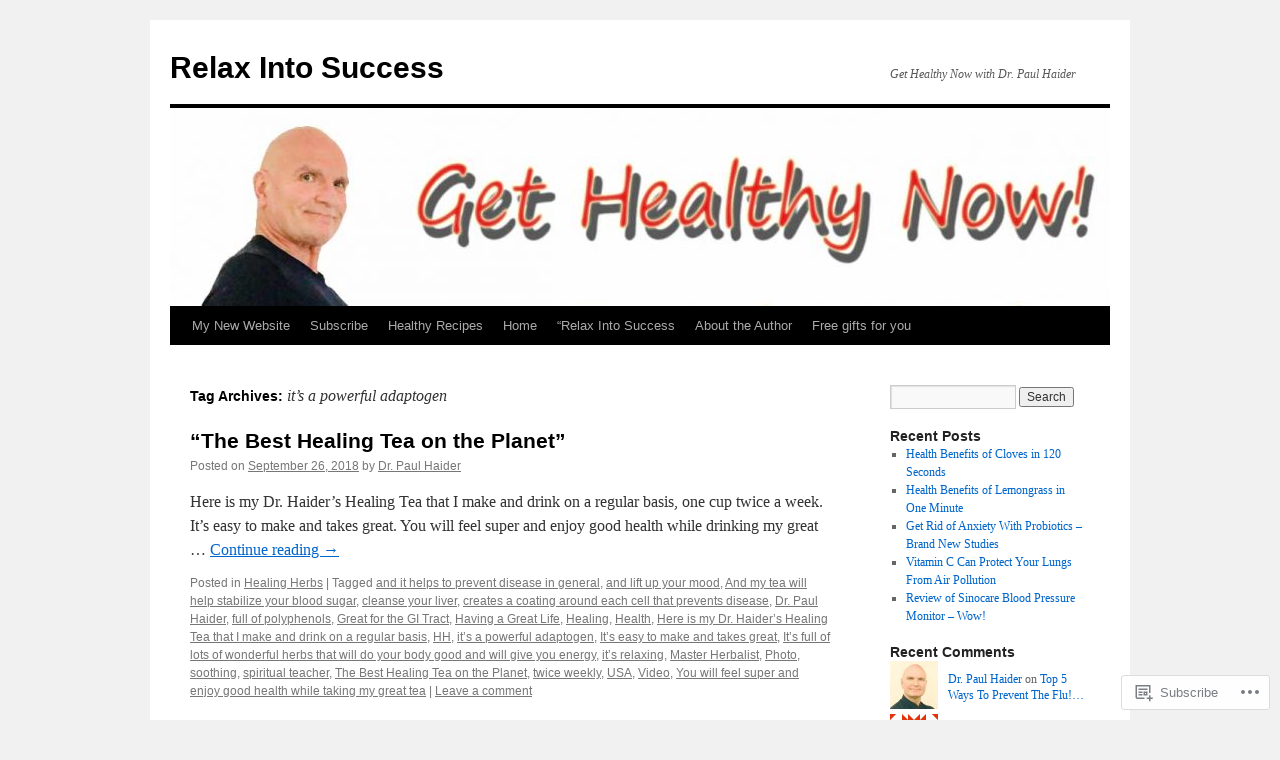

--- FILE ---
content_type: text/html; charset=UTF-8
request_url: https://paulhaider.wordpress.com/tag/its-a-powerful-adaptogen/
body_size: 15630
content:
<!DOCTYPE html>
<html lang="en">
<head>
<meta charset="UTF-8" />
<title>
it’s a powerful adaptogen | Relax Into Success</title>
<link rel="profile" href="https://gmpg.org/xfn/11" />
<link rel="stylesheet" type="text/css" media="all" href="https://s0.wp.com/wp-content/themes/pub/twentyten/style.css?m=1659017451i&amp;ver=20190507" />
<link rel="pingback" href="https://paulhaider.wordpress.com/xmlrpc.php">
<meta name='robots' content='max-image-preview:large' />
<link rel='dns-prefetch' href='//s0.wp.com' />
<link rel="alternate" type="application/rss+xml" title="Relax Into Success &raquo; Feed" href="https://paulhaider.wordpress.com/feed/" />
<link rel="alternate" type="application/rss+xml" title="Relax Into Success &raquo; Comments Feed" href="https://paulhaider.wordpress.com/comments/feed/" />
<link rel="alternate" type="application/rss+xml" title="Relax Into Success &raquo; it’s a powerful adaptogen Tag Feed" href="https://paulhaider.wordpress.com/tag/its-a-powerful-adaptogen/feed/" />
	<script type="text/javascript">
		/* <![CDATA[ */
		function addLoadEvent(func) {
			var oldonload = window.onload;
			if (typeof window.onload != 'function') {
				window.onload = func;
			} else {
				window.onload = function () {
					oldonload();
					func();
				}
			}
		}
		/* ]]> */
	</script>
	<link crossorigin='anonymous' rel='stylesheet' id='all-css-0-1' href='/wp-content/mu-plugins/likes/jetpack-likes.css?m=1743883414i&cssminify=yes' type='text/css' media='all' />
<style id='wp-emoji-styles-inline-css'>

	img.wp-smiley, img.emoji {
		display: inline !important;
		border: none !important;
		box-shadow: none !important;
		height: 1em !important;
		width: 1em !important;
		margin: 0 0.07em !important;
		vertical-align: -0.1em !important;
		background: none !important;
		padding: 0 !important;
	}
/*# sourceURL=wp-emoji-styles-inline-css */
</style>
<link crossorigin='anonymous' rel='stylesheet' id='all-css-2-1' href='/wp-content/plugins/gutenberg-core/v22.2.0/build/styles/block-library/style.css?m=1764855221i&cssminify=yes' type='text/css' media='all' />
<style id='wp-block-library-inline-css'>
.has-text-align-justify {
	text-align:justify;
}
.has-text-align-justify{text-align:justify;}

/*# sourceURL=wp-block-library-inline-css */
</style><style id='global-styles-inline-css'>
:root{--wp--preset--aspect-ratio--square: 1;--wp--preset--aspect-ratio--4-3: 4/3;--wp--preset--aspect-ratio--3-4: 3/4;--wp--preset--aspect-ratio--3-2: 3/2;--wp--preset--aspect-ratio--2-3: 2/3;--wp--preset--aspect-ratio--16-9: 16/9;--wp--preset--aspect-ratio--9-16: 9/16;--wp--preset--color--black: #000;--wp--preset--color--cyan-bluish-gray: #abb8c3;--wp--preset--color--white: #fff;--wp--preset--color--pale-pink: #f78da7;--wp--preset--color--vivid-red: #cf2e2e;--wp--preset--color--luminous-vivid-orange: #ff6900;--wp--preset--color--luminous-vivid-amber: #fcb900;--wp--preset--color--light-green-cyan: #7bdcb5;--wp--preset--color--vivid-green-cyan: #00d084;--wp--preset--color--pale-cyan-blue: #8ed1fc;--wp--preset--color--vivid-cyan-blue: #0693e3;--wp--preset--color--vivid-purple: #9b51e0;--wp--preset--color--blue: #0066cc;--wp--preset--color--medium-gray: #666;--wp--preset--color--light-gray: #f1f1f1;--wp--preset--gradient--vivid-cyan-blue-to-vivid-purple: linear-gradient(135deg,rgb(6,147,227) 0%,rgb(155,81,224) 100%);--wp--preset--gradient--light-green-cyan-to-vivid-green-cyan: linear-gradient(135deg,rgb(122,220,180) 0%,rgb(0,208,130) 100%);--wp--preset--gradient--luminous-vivid-amber-to-luminous-vivid-orange: linear-gradient(135deg,rgb(252,185,0) 0%,rgb(255,105,0) 100%);--wp--preset--gradient--luminous-vivid-orange-to-vivid-red: linear-gradient(135deg,rgb(255,105,0) 0%,rgb(207,46,46) 100%);--wp--preset--gradient--very-light-gray-to-cyan-bluish-gray: linear-gradient(135deg,rgb(238,238,238) 0%,rgb(169,184,195) 100%);--wp--preset--gradient--cool-to-warm-spectrum: linear-gradient(135deg,rgb(74,234,220) 0%,rgb(151,120,209) 20%,rgb(207,42,186) 40%,rgb(238,44,130) 60%,rgb(251,105,98) 80%,rgb(254,248,76) 100%);--wp--preset--gradient--blush-light-purple: linear-gradient(135deg,rgb(255,206,236) 0%,rgb(152,150,240) 100%);--wp--preset--gradient--blush-bordeaux: linear-gradient(135deg,rgb(254,205,165) 0%,rgb(254,45,45) 50%,rgb(107,0,62) 100%);--wp--preset--gradient--luminous-dusk: linear-gradient(135deg,rgb(255,203,112) 0%,rgb(199,81,192) 50%,rgb(65,88,208) 100%);--wp--preset--gradient--pale-ocean: linear-gradient(135deg,rgb(255,245,203) 0%,rgb(182,227,212) 50%,rgb(51,167,181) 100%);--wp--preset--gradient--electric-grass: linear-gradient(135deg,rgb(202,248,128) 0%,rgb(113,206,126) 100%);--wp--preset--gradient--midnight: linear-gradient(135deg,rgb(2,3,129) 0%,rgb(40,116,252) 100%);--wp--preset--font-size--small: 13px;--wp--preset--font-size--medium: 20px;--wp--preset--font-size--large: 36px;--wp--preset--font-size--x-large: 42px;--wp--preset--font-family--albert-sans: 'Albert Sans', sans-serif;--wp--preset--font-family--alegreya: Alegreya, serif;--wp--preset--font-family--arvo: Arvo, serif;--wp--preset--font-family--bodoni-moda: 'Bodoni Moda', serif;--wp--preset--font-family--bricolage-grotesque: 'Bricolage Grotesque', sans-serif;--wp--preset--font-family--cabin: Cabin, sans-serif;--wp--preset--font-family--chivo: Chivo, sans-serif;--wp--preset--font-family--commissioner: Commissioner, sans-serif;--wp--preset--font-family--cormorant: Cormorant, serif;--wp--preset--font-family--courier-prime: 'Courier Prime', monospace;--wp--preset--font-family--crimson-pro: 'Crimson Pro', serif;--wp--preset--font-family--dm-mono: 'DM Mono', monospace;--wp--preset--font-family--dm-sans: 'DM Sans', sans-serif;--wp--preset--font-family--dm-serif-display: 'DM Serif Display', serif;--wp--preset--font-family--domine: Domine, serif;--wp--preset--font-family--eb-garamond: 'EB Garamond', serif;--wp--preset--font-family--epilogue: Epilogue, sans-serif;--wp--preset--font-family--fahkwang: Fahkwang, sans-serif;--wp--preset--font-family--figtree: Figtree, sans-serif;--wp--preset--font-family--fira-sans: 'Fira Sans', sans-serif;--wp--preset--font-family--fjalla-one: 'Fjalla One', sans-serif;--wp--preset--font-family--fraunces: Fraunces, serif;--wp--preset--font-family--gabarito: Gabarito, system-ui;--wp--preset--font-family--ibm-plex-mono: 'IBM Plex Mono', monospace;--wp--preset--font-family--ibm-plex-sans: 'IBM Plex Sans', sans-serif;--wp--preset--font-family--ibarra-real-nova: 'Ibarra Real Nova', serif;--wp--preset--font-family--instrument-serif: 'Instrument Serif', serif;--wp--preset--font-family--inter: Inter, sans-serif;--wp--preset--font-family--josefin-sans: 'Josefin Sans', sans-serif;--wp--preset--font-family--jost: Jost, sans-serif;--wp--preset--font-family--libre-baskerville: 'Libre Baskerville', serif;--wp--preset--font-family--libre-franklin: 'Libre Franklin', sans-serif;--wp--preset--font-family--literata: Literata, serif;--wp--preset--font-family--lora: Lora, serif;--wp--preset--font-family--merriweather: Merriweather, serif;--wp--preset--font-family--montserrat: Montserrat, sans-serif;--wp--preset--font-family--newsreader: Newsreader, serif;--wp--preset--font-family--noto-sans-mono: 'Noto Sans Mono', sans-serif;--wp--preset--font-family--nunito: Nunito, sans-serif;--wp--preset--font-family--open-sans: 'Open Sans', sans-serif;--wp--preset--font-family--overpass: Overpass, sans-serif;--wp--preset--font-family--pt-serif: 'PT Serif', serif;--wp--preset--font-family--petrona: Petrona, serif;--wp--preset--font-family--piazzolla: Piazzolla, serif;--wp--preset--font-family--playfair-display: 'Playfair Display', serif;--wp--preset--font-family--plus-jakarta-sans: 'Plus Jakarta Sans', sans-serif;--wp--preset--font-family--poppins: Poppins, sans-serif;--wp--preset--font-family--raleway: Raleway, sans-serif;--wp--preset--font-family--roboto: Roboto, sans-serif;--wp--preset--font-family--roboto-slab: 'Roboto Slab', serif;--wp--preset--font-family--rubik: Rubik, sans-serif;--wp--preset--font-family--rufina: Rufina, serif;--wp--preset--font-family--sora: Sora, sans-serif;--wp--preset--font-family--source-sans-3: 'Source Sans 3', sans-serif;--wp--preset--font-family--source-serif-4: 'Source Serif 4', serif;--wp--preset--font-family--space-mono: 'Space Mono', monospace;--wp--preset--font-family--syne: Syne, sans-serif;--wp--preset--font-family--texturina: Texturina, serif;--wp--preset--font-family--urbanist: Urbanist, sans-serif;--wp--preset--font-family--work-sans: 'Work Sans', sans-serif;--wp--preset--spacing--20: 0.44rem;--wp--preset--spacing--30: 0.67rem;--wp--preset--spacing--40: 1rem;--wp--preset--spacing--50: 1.5rem;--wp--preset--spacing--60: 2.25rem;--wp--preset--spacing--70: 3.38rem;--wp--preset--spacing--80: 5.06rem;--wp--preset--shadow--natural: 6px 6px 9px rgba(0, 0, 0, 0.2);--wp--preset--shadow--deep: 12px 12px 50px rgba(0, 0, 0, 0.4);--wp--preset--shadow--sharp: 6px 6px 0px rgba(0, 0, 0, 0.2);--wp--preset--shadow--outlined: 6px 6px 0px -3px rgb(255, 255, 255), 6px 6px rgb(0, 0, 0);--wp--preset--shadow--crisp: 6px 6px 0px rgb(0, 0, 0);}:where(.is-layout-flex){gap: 0.5em;}:where(.is-layout-grid){gap: 0.5em;}body .is-layout-flex{display: flex;}.is-layout-flex{flex-wrap: wrap;align-items: center;}.is-layout-flex > :is(*, div){margin: 0;}body .is-layout-grid{display: grid;}.is-layout-grid > :is(*, div){margin: 0;}:where(.wp-block-columns.is-layout-flex){gap: 2em;}:where(.wp-block-columns.is-layout-grid){gap: 2em;}:where(.wp-block-post-template.is-layout-flex){gap: 1.25em;}:where(.wp-block-post-template.is-layout-grid){gap: 1.25em;}.has-black-color{color: var(--wp--preset--color--black) !important;}.has-cyan-bluish-gray-color{color: var(--wp--preset--color--cyan-bluish-gray) !important;}.has-white-color{color: var(--wp--preset--color--white) !important;}.has-pale-pink-color{color: var(--wp--preset--color--pale-pink) !important;}.has-vivid-red-color{color: var(--wp--preset--color--vivid-red) !important;}.has-luminous-vivid-orange-color{color: var(--wp--preset--color--luminous-vivid-orange) !important;}.has-luminous-vivid-amber-color{color: var(--wp--preset--color--luminous-vivid-amber) !important;}.has-light-green-cyan-color{color: var(--wp--preset--color--light-green-cyan) !important;}.has-vivid-green-cyan-color{color: var(--wp--preset--color--vivid-green-cyan) !important;}.has-pale-cyan-blue-color{color: var(--wp--preset--color--pale-cyan-blue) !important;}.has-vivid-cyan-blue-color{color: var(--wp--preset--color--vivid-cyan-blue) !important;}.has-vivid-purple-color{color: var(--wp--preset--color--vivid-purple) !important;}.has-black-background-color{background-color: var(--wp--preset--color--black) !important;}.has-cyan-bluish-gray-background-color{background-color: var(--wp--preset--color--cyan-bluish-gray) !important;}.has-white-background-color{background-color: var(--wp--preset--color--white) !important;}.has-pale-pink-background-color{background-color: var(--wp--preset--color--pale-pink) !important;}.has-vivid-red-background-color{background-color: var(--wp--preset--color--vivid-red) !important;}.has-luminous-vivid-orange-background-color{background-color: var(--wp--preset--color--luminous-vivid-orange) !important;}.has-luminous-vivid-amber-background-color{background-color: var(--wp--preset--color--luminous-vivid-amber) !important;}.has-light-green-cyan-background-color{background-color: var(--wp--preset--color--light-green-cyan) !important;}.has-vivid-green-cyan-background-color{background-color: var(--wp--preset--color--vivid-green-cyan) !important;}.has-pale-cyan-blue-background-color{background-color: var(--wp--preset--color--pale-cyan-blue) !important;}.has-vivid-cyan-blue-background-color{background-color: var(--wp--preset--color--vivid-cyan-blue) !important;}.has-vivid-purple-background-color{background-color: var(--wp--preset--color--vivid-purple) !important;}.has-black-border-color{border-color: var(--wp--preset--color--black) !important;}.has-cyan-bluish-gray-border-color{border-color: var(--wp--preset--color--cyan-bluish-gray) !important;}.has-white-border-color{border-color: var(--wp--preset--color--white) !important;}.has-pale-pink-border-color{border-color: var(--wp--preset--color--pale-pink) !important;}.has-vivid-red-border-color{border-color: var(--wp--preset--color--vivid-red) !important;}.has-luminous-vivid-orange-border-color{border-color: var(--wp--preset--color--luminous-vivid-orange) !important;}.has-luminous-vivid-amber-border-color{border-color: var(--wp--preset--color--luminous-vivid-amber) !important;}.has-light-green-cyan-border-color{border-color: var(--wp--preset--color--light-green-cyan) !important;}.has-vivid-green-cyan-border-color{border-color: var(--wp--preset--color--vivid-green-cyan) !important;}.has-pale-cyan-blue-border-color{border-color: var(--wp--preset--color--pale-cyan-blue) !important;}.has-vivid-cyan-blue-border-color{border-color: var(--wp--preset--color--vivid-cyan-blue) !important;}.has-vivid-purple-border-color{border-color: var(--wp--preset--color--vivid-purple) !important;}.has-vivid-cyan-blue-to-vivid-purple-gradient-background{background: var(--wp--preset--gradient--vivid-cyan-blue-to-vivid-purple) !important;}.has-light-green-cyan-to-vivid-green-cyan-gradient-background{background: var(--wp--preset--gradient--light-green-cyan-to-vivid-green-cyan) !important;}.has-luminous-vivid-amber-to-luminous-vivid-orange-gradient-background{background: var(--wp--preset--gradient--luminous-vivid-amber-to-luminous-vivid-orange) !important;}.has-luminous-vivid-orange-to-vivid-red-gradient-background{background: var(--wp--preset--gradient--luminous-vivid-orange-to-vivid-red) !important;}.has-very-light-gray-to-cyan-bluish-gray-gradient-background{background: var(--wp--preset--gradient--very-light-gray-to-cyan-bluish-gray) !important;}.has-cool-to-warm-spectrum-gradient-background{background: var(--wp--preset--gradient--cool-to-warm-spectrum) !important;}.has-blush-light-purple-gradient-background{background: var(--wp--preset--gradient--blush-light-purple) !important;}.has-blush-bordeaux-gradient-background{background: var(--wp--preset--gradient--blush-bordeaux) !important;}.has-luminous-dusk-gradient-background{background: var(--wp--preset--gradient--luminous-dusk) !important;}.has-pale-ocean-gradient-background{background: var(--wp--preset--gradient--pale-ocean) !important;}.has-electric-grass-gradient-background{background: var(--wp--preset--gradient--electric-grass) !important;}.has-midnight-gradient-background{background: var(--wp--preset--gradient--midnight) !important;}.has-small-font-size{font-size: var(--wp--preset--font-size--small) !important;}.has-medium-font-size{font-size: var(--wp--preset--font-size--medium) !important;}.has-large-font-size{font-size: var(--wp--preset--font-size--large) !important;}.has-x-large-font-size{font-size: var(--wp--preset--font-size--x-large) !important;}.has-albert-sans-font-family{font-family: var(--wp--preset--font-family--albert-sans) !important;}.has-alegreya-font-family{font-family: var(--wp--preset--font-family--alegreya) !important;}.has-arvo-font-family{font-family: var(--wp--preset--font-family--arvo) !important;}.has-bodoni-moda-font-family{font-family: var(--wp--preset--font-family--bodoni-moda) !important;}.has-bricolage-grotesque-font-family{font-family: var(--wp--preset--font-family--bricolage-grotesque) !important;}.has-cabin-font-family{font-family: var(--wp--preset--font-family--cabin) !important;}.has-chivo-font-family{font-family: var(--wp--preset--font-family--chivo) !important;}.has-commissioner-font-family{font-family: var(--wp--preset--font-family--commissioner) !important;}.has-cormorant-font-family{font-family: var(--wp--preset--font-family--cormorant) !important;}.has-courier-prime-font-family{font-family: var(--wp--preset--font-family--courier-prime) !important;}.has-crimson-pro-font-family{font-family: var(--wp--preset--font-family--crimson-pro) !important;}.has-dm-mono-font-family{font-family: var(--wp--preset--font-family--dm-mono) !important;}.has-dm-sans-font-family{font-family: var(--wp--preset--font-family--dm-sans) !important;}.has-dm-serif-display-font-family{font-family: var(--wp--preset--font-family--dm-serif-display) !important;}.has-domine-font-family{font-family: var(--wp--preset--font-family--domine) !important;}.has-eb-garamond-font-family{font-family: var(--wp--preset--font-family--eb-garamond) !important;}.has-epilogue-font-family{font-family: var(--wp--preset--font-family--epilogue) !important;}.has-fahkwang-font-family{font-family: var(--wp--preset--font-family--fahkwang) !important;}.has-figtree-font-family{font-family: var(--wp--preset--font-family--figtree) !important;}.has-fira-sans-font-family{font-family: var(--wp--preset--font-family--fira-sans) !important;}.has-fjalla-one-font-family{font-family: var(--wp--preset--font-family--fjalla-one) !important;}.has-fraunces-font-family{font-family: var(--wp--preset--font-family--fraunces) !important;}.has-gabarito-font-family{font-family: var(--wp--preset--font-family--gabarito) !important;}.has-ibm-plex-mono-font-family{font-family: var(--wp--preset--font-family--ibm-plex-mono) !important;}.has-ibm-plex-sans-font-family{font-family: var(--wp--preset--font-family--ibm-plex-sans) !important;}.has-ibarra-real-nova-font-family{font-family: var(--wp--preset--font-family--ibarra-real-nova) !important;}.has-instrument-serif-font-family{font-family: var(--wp--preset--font-family--instrument-serif) !important;}.has-inter-font-family{font-family: var(--wp--preset--font-family--inter) !important;}.has-josefin-sans-font-family{font-family: var(--wp--preset--font-family--josefin-sans) !important;}.has-jost-font-family{font-family: var(--wp--preset--font-family--jost) !important;}.has-libre-baskerville-font-family{font-family: var(--wp--preset--font-family--libre-baskerville) !important;}.has-libre-franklin-font-family{font-family: var(--wp--preset--font-family--libre-franklin) !important;}.has-literata-font-family{font-family: var(--wp--preset--font-family--literata) !important;}.has-lora-font-family{font-family: var(--wp--preset--font-family--lora) !important;}.has-merriweather-font-family{font-family: var(--wp--preset--font-family--merriweather) !important;}.has-montserrat-font-family{font-family: var(--wp--preset--font-family--montserrat) !important;}.has-newsreader-font-family{font-family: var(--wp--preset--font-family--newsreader) !important;}.has-noto-sans-mono-font-family{font-family: var(--wp--preset--font-family--noto-sans-mono) !important;}.has-nunito-font-family{font-family: var(--wp--preset--font-family--nunito) !important;}.has-open-sans-font-family{font-family: var(--wp--preset--font-family--open-sans) !important;}.has-overpass-font-family{font-family: var(--wp--preset--font-family--overpass) !important;}.has-pt-serif-font-family{font-family: var(--wp--preset--font-family--pt-serif) !important;}.has-petrona-font-family{font-family: var(--wp--preset--font-family--petrona) !important;}.has-piazzolla-font-family{font-family: var(--wp--preset--font-family--piazzolla) !important;}.has-playfair-display-font-family{font-family: var(--wp--preset--font-family--playfair-display) !important;}.has-plus-jakarta-sans-font-family{font-family: var(--wp--preset--font-family--plus-jakarta-sans) !important;}.has-poppins-font-family{font-family: var(--wp--preset--font-family--poppins) !important;}.has-raleway-font-family{font-family: var(--wp--preset--font-family--raleway) !important;}.has-roboto-font-family{font-family: var(--wp--preset--font-family--roboto) !important;}.has-roboto-slab-font-family{font-family: var(--wp--preset--font-family--roboto-slab) !important;}.has-rubik-font-family{font-family: var(--wp--preset--font-family--rubik) !important;}.has-rufina-font-family{font-family: var(--wp--preset--font-family--rufina) !important;}.has-sora-font-family{font-family: var(--wp--preset--font-family--sora) !important;}.has-source-sans-3-font-family{font-family: var(--wp--preset--font-family--source-sans-3) !important;}.has-source-serif-4-font-family{font-family: var(--wp--preset--font-family--source-serif-4) !important;}.has-space-mono-font-family{font-family: var(--wp--preset--font-family--space-mono) !important;}.has-syne-font-family{font-family: var(--wp--preset--font-family--syne) !important;}.has-texturina-font-family{font-family: var(--wp--preset--font-family--texturina) !important;}.has-urbanist-font-family{font-family: var(--wp--preset--font-family--urbanist) !important;}.has-work-sans-font-family{font-family: var(--wp--preset--font-family--work-sans) !important;}
/*# sourceURL=global-styles-inline-css */
</style>

<style id='classic-theme-styles-inline-css'>
/*! This file is auto-generated */
.wp-block-button__link{color:#fff;background-color:#32373c;border-radius:9999px;box-shadow:none;text-decoration:none;padding:calc(.667em + 2px) calc(1.333em + 2px);font-size:1.125em}.wp-block-file__button{background:#32373c;color:#fff;text-decoration:none}
/*# sourceURL=/wp-includes/css/classic-themes.min.css */
</style>
<link crossorigin='anonymous' rel='stylesheet' id='all-css-4-1' href='/_static/??-eJyNT0kOwjAM/BCu1YKgHBBv6WJCIGmi2KX095giNiFVXCx7NIsHhwhN6IQ6weh6YzvGJtQuNGfGIsvLLAe2PjqCRJdsha1leTGAZXSUNcwL/DDyPby9EinuYyV3hqfWVuTIK21ONtjWkKicnzsIXeclUWOgrmMiZtDpbe9BjprFP7oHjLGvUQYFRkXx0ek/7lQcpsy5pxKpqdHVTFXe55zIUAB9pRIbuq8DDq6y6S7d+12+LvNyWRTbzekGiYipTQ==&cssminify=yes' type='text/css' media='all' />
<style id='jetpack-global-styles-frontend-style-inline-css'>
:root { --font-headings: unset; --font-base: unset; --font-headings-default: -apple-system,BlinkMacSystemFont,"Segoe UI",Roboto,Oxygen-Sans,Ubuntu,Cantarell,"Helvetica Neue",sans-serif; --font-base-default: -apple-system,BlinkMacSystemFont,"Segoe UI",Roboto,Oxygen-Sans,Ubuntu,Cantarell,"Helvetica Neue",sans-serif;}
/*# sourceURL=jetpack-global-styles-frontend-style-inline-css */
</style>
<link crossorigin='anonymous' rel='stylesheet' id='all-css-6-1' href='/_static/??-eJyNjcEKwjAQRH/IuFRT6kX8FNkmS5K6yQY3Qfx7bfEiXrwM82B4A49qnJRGpUHupnIPqSgs1Cq624chi6zhO5OCRryTR++fW00l7J3qDv43XVNxoOISsmEJol/wY2uR8vs3WggsM/I6uOTzMI3Hw8lOg11eUT1JKA==&cssminify=yes' type='text/css' media='all' />
<script type="text/javascript" id="wpcom-actionbar-placeholder-js-extra">
/* <![CDATA[ */
var actionbardata = {"siteID":"15136735","postID":"0","siteURL":"https://paulhaider.wordpress.com","xhrURL":"https://paulhaider.wordpress.com/wp-admin/admin-ajax.php","nonce":"f23bfaeb8e","isLoggedIn":"","statusMessage":"","subsEmailDefault":"instantly","proxyScriptUrl":"https://s0.wp.com/wp-content/js/wpcom-proxy-request.js?m=1513050504i&amp;ver=20211021","i18n":{"followedText":"New posts from this site will now appear in your \u003Ca href=\"https://wordpress.com/reader\"\u003EReader\u003C/a\u003E","foldBar":"Collapse this bar","unfoldBar":"Expand this bar","shortLinkCopied":"Shortlink copied to clipboard."}};
//# sourceURL=wpcom-actionbar-placeholder-js-extra
/* ]]> */
</script>
<script type="text/javascript" id="jetpack-mu-wpcom-settings-js-before">
/* <![CDATA[ */
var JETPACK_MU_WPCOM_SETTINGS = {"assetsUrl":"https://s0.wp.com/wp-content/mu-plugins/jetpack-mu-wpcom-plugin/moon/jetpack_vendor/automattic/jetpack-mu-wpcom/src/build/"};
//# sourceURL=jetpack-mu-wpcom-settings-js-before
/* ]]> */
</script>
<script crossorigin='anonymous' type='text/javascript'  src='/wp-content/js/rlt-proxy.js?m=1720530689i'></script>
<script type="text/javascript" id="rlt-proxy-js-after">
/* <![CDATA[ */
	rltInitialize( {"token":null,"iframeOrigins":["https:\/\/widgets.wp.com"]} );
//# sourceURL=rlt-proxy-js-after
/* ]]> */
</script>
<link rel="EditURI" type="application/rsd+xml" title="RSD" href="https://paulhaider.wordpress.com/xmlrpc.php?rsd" />
<meta name="generator" content="WordPress.com" />

<!-- Jetpack Open Graph Tags -->
<meta property="og:type" content="website" />
<meta property="og:title" content="it’s a powerful adaptogen &#8211; Relax Into Success" />
<meta property="og:url" content="https://paulhaider.wordpress.com/tag/its-a-powerful-adaptogen/" />
<meta property="og:site_name" content="Relax Into Success" />
<meta property="og:image" content="https://paulhaider.wordpress.com/wp-content/uploads/2019/03/cropped-dr.-paul-haider-new-.jpg?w=200" />
<meta property="og:image:width" content="200" />
<meta property="og:image:height" content="200" />
<meta property="og:image:alt" content="" />
<meta property="og:locale" content="en_US" />
<meta property="fb:app_id" content="249643311490" />
<meta name="twitter:creator" content="@paulhaider" />

<!-- End Jetpack Open Graph Tags -->
<link rel='openid.server' href='https://paulhaider.wordpress.com/?openidserver=1' />
<link rel='openid.delegate' href='https://paulhaider.wordpress.com/' />
<link rel="search" type="application/opensearchdescription+xml" href="https://paulhaider.wordpress.com/osd.xml" title="Relax Into Success" />
<link rel="search" type="application/opensearchdescription+xml" href="https://s1.wp.com/opensearch.xml" title="WordPress.com" />
		<style type="text/css">
			.recentcomments a {
				display: inline !important;
				padding: 0 !important;
				margin: 0 !important;
			}

			table.recentcommentsavatartop img.avatar, table.recentcommentsavatarend img.avatar {
				border: 0px;
				margin: 0;
			}

			table.recentcommentsavatartop a, table.recentcommentsavatarend a {
				border: 0px !important;
				background-color: transparent !important;
			}

			td.recentcommentsavatarend, td.recentcommentsavatartop {
				padding: 0px 0px 1px 0px;
				margin: 0px;
			}

			td.recentcommentstextend {
				border: none !important;
				padding: 0px 0px 2px 10px;
			}

			.rtl td.recentcommentstextend {
				padding: 0px 10px 2px 0px;
			}

			td.recentcommentstexttop {
				border: none;
				padding: 0px 0px 0px 10px;
			}

			.rtl td.recentcommentstexttop {
				padding: 0px 10px 0px 0px;
			}
		</style>
		<meta name="description" content="Posts about it’s a powerful adaptogen written by Dr. Paul Haider" />
<link rel="icon" href="https://paulhaider.wordpress.com/wp-content/uploads/2019/03/cropped-dr.-paul-haider-new-.jpg?w=32" sizes="32x32" />
<link rel="icon" href="https://paulhaider.wordpress.com/wp-content/uploads/2019/03/cropped-dr.-paul-haider-new-.jpg?w=192" sizes="192x192" />
<link rel="apple-touch-icon" href="https://paulhaider.wordpress.com/wp-content/uploads/2019/03/cropped-dr.-paul-haider-new-.jpg?w=180" />
<meta name="msapplication-TileImage" content="https://paulhaider.wordpress.com/wp-content/uploads/2019/03/cropped-dr.-paul-haider-new-.jpg?w=270" />
</head>

<body class="archive tag tag-its-a-powerful-adaptogen tag-650239081 wp-theme-pubtwentyten customizer-styles-applied single-author jetpack-reblog-enabled">
<div id="wrapper" class="hfeed">
	<div id="header">
		<div id="masthead">
			<div id="branding" role="banner">
								<div id="site-title">
					<span>
						<a href="https://paulhaider.wordpress.com/" title="Relax Into Success" rel="home">Relax Into Success</a>
					</span>
				</div>
				<div id="site-description">Get Healthy Now with Dr. Paul Haider</div>

									<a class="home-link" href="https://paulhaider.wordpress.com/" title="Relax Into Success" rel="home">
						<img src="https://paulhaider.wordpress.com/wp-content/uploads/2019/12/cropped-dr-paul-haider-at-65-copy.jpg" width="940" height="198" alt="" />
					</a>
								</div><!-- #branding -->

			<div id="access" role="navigation">
								<div class="skip-link screen-reader-text"><a href="#content" title="Skip to content">Skip to content</a></div>
				<div class="menu-header"><ul id="menu-menu-1" class="menu"><li id="menu-item-26493" class="menu-item menu-item-type-custom menu-item-object-custom menu-item-26493"><a href="https://www.paulhaider.com/">My New Website</a></li>
<li id="menu-item-26494" class="menu-item menu-item-type-custom menu-item-object-custom menu-item-26494"><a href="https://www.paulhaider.com/subscribe">Subscribe</a></li>
<li id="menu-item-26498" class="menu-item menu-item-type-custom menu-item-object-custom menu-item-26498"><a href="https://www.paulhaider.com/healthy-recipes/">Healthy Recipes</a></li>
<li id="menu-item-26489" class="menu-item menu-item-type-custom menu-item-object-custom menu-item-home menu-item-26489"><a href="https://paulhaider.wordpress.com/">Home</a></li>
<li id="menu-item-26490" class="menu-item menu-item-type-post_type menu-item-object-page menu-item-26490"><a href="https://paulhaider.wordpress.com/relax-into-success-foreword/">&#8220;Relax Into Success</a></li>
<li id="menu-item-26491" class="menu-item menu-item-type-post_type menu-item-object-page menu-item-26491"><a href="https://paulhaider.wordpress.com/about/">About the Author</a></li>
<li id="menu-item-26492" class="menu-item menu-item-type-post_type menu-item-object-page menu-item-26492"><a href="https://paulhaider.wordpress.com/free-gifts-for-you/">Free gifts for you</a></li>
</ul></div>			</div><!-- #access -->
		</div><!-- #masthead -->
	</div><!-- #header -->

	<div id="main">

		<div id="container">
			<div id="content" role="main">

				<h1 class="page-title">Tag Archives: <span>it’s a powerful adaptogen</span></h1>

				



	
			<div id="post-24652" class="post-24652 post type-post status-publish format-standard hentry category-healing-herbs tag-and-it-helps-to-prevent-disease-in-general tag-and-lift-up-your-mood tag-and-my-tea-will-help-stabilize-your-blood-sugar tag-cleanse-your-liver tag-creates-a-coating-around-each-cell-that-prevents-disease tag-dr-paul-haider tag-full-of-polyphenols tag-great-for-the-gi-tract tag-having-a-great-life tag-healing tag-health tag-here-is-my-dr-haiders-healing-tea-that-i-make-and-drink-on-a-regular-basis tag-hh tag-its-a-powerful-adaptogen tag-its-easy-to-make-and-takes-great tag-its-full-of-lots-of-wonderful-herbs-that-will-do-your-body-good-and-will-give-you-energy tag-its-relaxing tag-master-herbalist tag-photo tag-soothing tag-spiritual-teacher tag-the-best-healing-tea-on-the-planet tag-twice-weekly tag-usa tag-video tag-you-will-feel-super-and-enjoy-good-health-while-taking-my-great-tea">
			<h2 class="entry-title"><a href="https://paulhaider.wordpress.com/2018/09/26/the-best-healing-tea-on-the-planet/" rel="bookmark">“The Best Healing Tea on the&nbsp;Planet”</a></h2>

			<div class="entry-meta">
				<span class="meta-prep meta-prep-author">Posted on</span> <a href="https://paulhaider.wordpress.com/2018/09/26/the-best-healing-tea-on-the-planet/" title="4:54 pm" rel="bookmark"><span class="entry-date">September 26, 2018</span></a> <span class="meta-sep">by</span> <span class="author vcard"><a class="url fn n" href="https://paulhaider.wordpress.com/author/paulhaider/" title="View all posts by Dr. Paul Haider">Dr. Paul Haider</a></span>			</div><!-- .entry-meta -->

					<div class="entry-summary">
				<p>Here is my Dr. Haider’s Healing Tea that I make and drink on a regular basis, one cup twice a week. It’s easy to make and takes great. You will feel super and enjoy good health while drinking my great &hellip; <a href="https://paulhaider.wordpress.com/2018/09/26/the-best-healing-tea-on-the-planet/">Continue reading <span class="meta-nav">&rarr;</span></a></p>
			</div><!-- .entry-summary -->
	
			<div class="entry-utility">
													<span class="cat-links">
						<span class="entry-utility-prep entry-utility-prep-cat-links">Posted in</span> <a href="https://paulhaider.wordpress.com/category/healing-herbs/" rel="category tag">Healing Herbs</a>					</span>
					<span class="meta-sep">|</span>
				
								<span class="tag-links">
					<span class="entry-utility-prep entry-utility-prep-tag-links">Tagged</span> <a href="https://paulhaider.wordpress.com/tag/and-it-helps-to-prevent-disease-in-general/" rel="tag">and it helps to prevent disease in general</a>, <a href="https://paulhaider.wordpress.com/tag/and-lift-up-your-mood/" rel="tag">and lift up your mood</a>, <a href="https://paulhaider.wordpress.com/tag/and-my-tea-will-help-stabilize-your-blood-sugar/" rel="tag">And my tea will help stabilize your blood sugar</a>, <a href="https://paulhaider.wordpress.com/tag/cleanse-your-liver/" rel="tag">cleanse your liver</a>, <a href="https://paulhaider.wordpress.com/tag/creates-a-coating-around-each-cell-that-prevents-disease/" rel="tag">creates a coating around each cell that prevents disease</a>, <a href="https://paulhaider.wordpress.com/tag/dr-paul-haider/" rel="tag">Dr. Paul Haider</a>, <a href="https://paulhaider.wordpress.com/tag/full-of-polyphenols/" rel="tag">full of polyphenols</a>, <a href="https://paulhaider.wordpress.com/tag/great-for-the-gi-tract/" rel="tag">Great for the GI Tract</a>, <a href="https://paulhaider.wordpress.com/tag/having-a-great-life/" rel="tag">Having a Great Life</a>, <a href="https://paulhaider.wordpress.com/tag/healing/" rel="tag">Healing</a>, <a href="https://paulhaider.wordpress.com/tag/health/" rel="tag">Health</a>, <a href="https://paulhaider.wordpress.com/tag/here-is-my-dr-haiders-healing-tea-that-i-make-and-drink-on-a-regular-basis/" rel="tag">Here is my Dr. Haider’s Healing Tea that I make and drink on a regular basis</a>, <a href="https://paulhaider.wordpress.com/tag/hh/" rel="tag">HH</a>, <a href="https://paulhaider.wordpress.com/tag/its-a-powerful-adaptogen/" rel="tag">it’s a powerful adaptogen</a>, <a href="https://paulhaider.wordpress.com/tag/its-easy-to-make-and-takes-great/" rel="tag">It’s easy to make and takes great</a>, <a href="https://paulhaider.wordpress.com/tag/its-full-of-lots-of-wonderful-herbs-that-will-do-your-body-good-and-will-give-you-energy/" rel="tag">It’s full of lots of wonderful herbs that will do your body good and will give you energy</a>, <a href="https://paulhaider.wordpress.com/tag/its-relaxing/" rel="tag">it’s relaxing</a>, <a href="https://paulhaider.wordpress.com/tag/master-herbalist/" rel="tag">Master Herbalist</a>, <a href="https://paulhaider.wordpress.com/tag/photo/" rel="tag">Photo</a>, <a href="https://paulhaider.wordpress.com/tag/soothing/" rel="tag">soothing</a>, <a href="https://paulhaider.wordpress.com/tag/spiritual-teacher/" rel="tag">spiritual teacher</a>, <a href="https://paulhaider.wordpress.com/tag/the-best-healing-tea-on-the-planet/" rel="tag">The Best Healing Tea on the Planet</a>, <a href="https://paulhaider.wordpress.com/tag/twice-weekly/" rel="tag">twice weekly</a>, <a href="https://paulhaider.wordpress.com/tag/usa/" rel="tag">USA</a>, <a href="https://paulhaider.wordpress.com/tag/video/" rel="tag">Video</a>, <a href="https://paulhaider.wordpress.com/tag/you-will-feel-super-and-enjoy-good-health-while-taking-my-great-tea/" rel="tag">You will feel super and enjoy good health while taking my great tea</a>				</span>
				<span class="meta-sep">|</span>
				
				<span class="comments-link"><a href="https://paulhaider.wordpress.com/2018/09/26/the-best-healing-tea-on-the-planet/#respond">Leave a comment</a></span>

							</div><!-- .entry-utility -->
		</div><!-- #post-24652 -->

		
	

			</div><!-- #content -->
		</div><!-- #container -->


		<div id="primary" class="widget-area" role="complementary">
						<ul class="xoxo">

<li id="search-2" class="widget-container widget_search"><form role="search" method="get" id="searchform" class="searchform" action="https://paulhaider.wordpress.com/">
				<div>
					<label class="screen-reader-text" for="s">Search for:</label>
					<input type="text" value="" name="s" id="s" />
					<input type="submit" id="searchsubmit" value="Search" />
				</div>
			</form></li>
		<li id="recent-posts-2" class="widget-container widget_recent_entries">
		<h3 class="widget-title">Recent Posts</h3>
		<ul>
											<li>
					<a href="https://paulhaider.wordpress.com/2026/01/21/health-benefits-of-cloves-in-120-seconds/">Health Benefits of Cloves in 120 Seconds </a>
									</li>
											<li>
					<a href="https://paulhaider.wordpress.com/2026/01/19/health-benefits-of-lemongrass-in-one-minute/">Health Benefits of Lemongrass in One&nbsp;Minute</a>
									</li>
											<li>
					<a href="https://paulhaider.wordpress.com/2026/01/14/get-rid-of-anxiety-with-probiotics-brand-new-studies/">Get Rid of Anxiety With Probiotics &#8211; Brand New Studies </a>
									</li>
											<li>
					<a href="https://paulhaider.wordpress.com/2026/01/12/vitamin-c-can-protect-your-lungs-from-air-pollution/">Vitamin C Can Protect Your Lungs From Air&nbsp;Pollution</a>
									</li>
											<li>
					<a href="https://paulhaider.wordpress.com/2026/01/07/review-of-sinocare-blood-pressure-monitor-wow/">Review of Sinocare Blood Pressure Monitor &#8211; Wow! </a>
									</li>
					</ul>

		</li><li id="recent-comments-2" class="widget-container widget_recent_comments"><h3 class="widget-title">Recent Comments</h3>				<table class="recentcommentsavatar" cellspacing="0" cellpadding="0" border="0">
					<tr><td title="Dr. Paul Haider" class="recentcommentsavatartop" style="height:48px; width:48px;"><a href="http://www.paulhaider.com" rel="nofollow"><img referrerpolicy="no-referrer" alt='Dr. Paul Haider&#039;s avatar' src='https://0.gravatar.com/avatar/c5ccca47d3ad745188f842d5c874f47b1b4caf6f5eb6028b7d00dc8ade32ef98?s=48&#038;d=identicon&#038;r=G' srcset='https://0.gravatar.com/avatar/c5ccca47d3ad745188f842d5c874f47b1b4caf6f5eb6028b7d00dc8ade32ef98?s=48&#038;d=identicon&#038;r=G 1x, https://0.gravatar.com/avatar/c5ccca47d3ad745188f842d5c874f47b1b4caf6f5eb6028b7d00dc8ade32ef98?s=72&#038;d=identicon&#038;r=G 1.5x, https://0.gravatar.com/avatar/c5ccca47d3ad745188f842d5c874f47b1b4caf6f5eb6028b7d00dc8ade32ef98?s=96&#038;d=identicon&#038;r=G 2x, https://0.gravatar.com/avatar/c5ccca47d3ad745188f842d5c874f47b1b4caf6f5eb6028b7d00dc8ade32ef98?s=144&#038;d=identicon&#038;r=G 3x, https://0.gravatar.com/avatar/c5ccca47d3ad745188f842d5c874f47b1b4caf6f5eb6028b7d00dc8ade32ef98?s=192&#038;d=identicon&#038;r=G 4x' class='avatar avatar-48' height='48' width='48' loading='lazy' decoding='async' /></a></td><td class="recentcommentstexttop" style=""><a href="http://www.paulhaider.com" rel="nofollow">Dr. Paul Haider</a> on <a href="https://paulhaider.wordpress.com/2025/12/17/top-5-ways-to-prevent-the-flu/#comment-22930">Top 5 Ways To Prevent The Flu!&hellip;</a></td></tr><tr><td title="Shawn" class="recentcommentsavatarend" style="height:48px; width:48px;"><img referrerpolicy="no-referrer" alt='Shawn&#039;s avatar' src='https://2.gravatar.com/avatar/ebf17408b7305925cdc679d54419ff5001d14c71286a952f6f8ff43b12411592?s=48&#038;d=identicon&#038;r=G' srcset='https://2.gravatar.com/avatar/ebf17408b7305925cdc679d54419ff5001d14c71286a952f6f8ff43b12411592?s=48&#038;d=identicon&#038;r=G 1x, https://2.gravatar.com/avatar/ebf17408b7305925cdc679d54419ff5001d14c71286a952f6f8ff43b12411592?s=72&#038;d=identicon&#038;r=G 1.5x, https://2.gravatar.com/avatar/ebf17408b7305925cdc679d54419ff5001d14c71286a952f6f8ff43b12411592?s=96&#038;d=identicon&#038;r=G 2x, https://2.gravatar.com/avatar/ebf17408b7305925cdc679d54419ff5001d14c71286a952f6f8ff43b12411592?s=144&#038;d=identicon&#038;r=G 3x, https://2.gravatar.com/avatar/ebf17408b7305925cdc679d54419ff5001d14c71286a952f6f8ff43b12411592?s=192&#038;d=identicon&#038;r=G 4x' class='avatar avatar-48' height='48' width='48' loading='lazy' decoding='async' /></td><td class="recentcommentstextend" style="">Shawn on <a href="https://paulhaider.wordpress.com/2025/12/17/top-5-ways-to-prevent-the-flu/#comment-22929">Top 5 Ways To Prevent The Flu!&hellip;</a></td></tr><tr><td title="Dr. Paul Haider" class="recentcommentsavatarend" style="height:48px; width:48px;"><a href="http://www.paulhaider.com" rel="nofollow"><img referrerpolicy="no-referrer" alt='Dr. Paul Haider&#039;s avatar' src='https://0.gravatar.com/avatar/c5ccca47d3ad745188f842d5c874f47b1b4caf6f5eb6028b7d00dc8ade32ef98?s=48&#038;d=identicon&#038;r=G' srcset='https://0.gravatar.com/avatar/c5ccca47d3ad745188f842d5c874f47b1b4caf6f5eb6028b7d00dc8ade32ef98?s=48&#038;d=identicon&#038;r=G 1x, https://0.gravatar.com/avatar/c5ccca47d3ad745188f842d5c874f47b1b4caf6f5eb6028b7d00dc8ade32ef98?s=72&#038;d=identicon&#038;r=G 1.5x, https://0.gravatar.com/avatar/c5ccca47d3ad745188f842d5c874f47b1b4caf6f5eb6028b7d00dc8ade32ef98?s=96&#038;d=identicon&#038;r=G 2x, https://0.gravatar.com/avatar/c5ccca47d3ad745188f842d5c874f47b1b4caf6f5eb6028b7d00dc8ade32ef98?s=144&#038;d=identicon&#038;r=G 3x, https://0.gravatar.com/avatar/c5ccca47d3ad745188f842d5c874f47b1b4caf6f5eb6028b7d00dc8ade32ef98?s=192&#038;d=identicon&#038;r=G 4x' class='avatar avatar-48' height='48' width='48' loading='lazy' decoding='async' /></a></td><td class="recentcommentstextend" style=""><a href="http://www.paulhaider.com" rel="nofollow">Dr. Paul Haider</a> on <a href="https://paulhaider.wordpress.com/2011/06/14/health-benefits-of-jujube-tea/#comment-22928">Health Benefits of JuJube&hellip;</a></td></tr><tr><td title="glenda urmacher" class="recentcommentsavatarend" style="height:48px; width:48px;"><img referrerpolicy="no-referrer" alt='glenda urmacher&#039;s avatar' src='https://2.gravatar.com/avatar/2c2cf646683915b52baf662c12d492cd6f4834d2932ca526ced98a7274905e26?s=48&#038;d=identicon&#038;r=G' srcset='https://2.gravatar.com/avatar/2c2cf646683915b52baf662c12d492cd6f4834d2932ca526ced98a7274905e26?s=48&#038;d=identicon&#038;r=G 1x, https://2.gravatar.com/avatar/2c2cf646683915b52baf662c12d492cd6f4834d2932ca526ced98a7274905e26?s=72&#038;d=identicon&#038;r=G 1.5x, https://2.gravatar.com/avatar/2c2cf646683915b52baf662c12d492cd6f4834d2932ca526ced98a7274905e26?s=96&#038;d=identicon&#038;r=G 2x, https://2.gravatar.com/avatar/2c2cf646683915b52baf662c12d492cd6f4834d2932ca526ced98a7274905e26?s=144&#038;d=identicon&#038;r=G 3x, https://2.gravatar.com/avatar/2c2cf646683915b52baf662c12d492cd6f4834d2932ca526ced98a7274905e26?s=192&#038;d=identicon&#038;r=G 4x' class='avatar avatar-48' height='48' width='48' loading='lazy' decoding='async' /></td><td class="recentcommentstextend" style="">glenda urmacher on <a href="https://paulhaider.wordpress.com/2011/06/14/health-benefits-of-jujube-tea/#comment-22927">Health Benefits of JuJube&hellip;</a></td></tr><tr><td title="Dr. Paul Haider" class="recentcommentsavatarend" style="height:48px; width:48px;"><a href="http://www.paulhaider.com" rel="nofollow"><img referrerpolicy="no-referrer" alt='Dr. Paul Haider&#039;s avatar' src='https://0.gravatar.com/avatar/c5ccca47d3ad745188f842d5c874f47b1b4caf6f5eb6028b7d00dc8ade32ef98?s=48&#038;d=identicon&#038;r=G' srcset='https://0.gravatar.com/avatar/c5ccca47d3ad745188f842d5c874f47b1b4caf6f5eb6028b7d00dc8ade32ef98?s=48&#038;d=identicon&#038;r=G 1x, https://0.gravatar.com/avatar/c5ccca47d3ad745188f842d5c874f47b1b4caf6f5eb6028b7d00dc8ade32ef98?s=72&#038;d=identicon&#038;r=G 1.5x, https://0.gravatar.com/avatar/c5ccca47d3ad745188f842d5c874f47b1b4caf6f5eb6028b7d00dc8ade32ef98?s=96&#038;d=identicon&#038;r=G 2x, https://0.gravatar.com/avatar/c5ccca47d3ad745188f842d5c874f47b1b4caf6f5eb6028b7d00dc8ade32ef98?s=144&#038;d=identicon&#038;r=G 3x, https://0.gravatar.com/avatar/c5ccca47d3ad745188f842d5c874f47b1b4caf6f5eb6028b7d00dc8ade32ef98?s=192&#038;d=identicon&#038;r=G 4x' class='avatar avatar-48' height='48' width='48' loading='lazy' decoding='async' /></a></td><td class="recentcommentstextend" style=""><a href="http://www.paulhaider.com" rel="nofollow">Dr. Paul Haider</a> on <a href="https://paulhaider.wordpress.com/2025/04/21/review-of-true-calm-capsules-for-anxiety-and-stress/#comment-22924">Review of “True Calm” Capsules&hellip;</a></td></tr>				</table>
				</li><li id="archives-2" class="widget-container widget_archive"><h3 class="widget-title">Archives</h3>
			<ul>
					<li><a href='https://paulhaider.wordpress.com/2026/01/'>January 2026</a></li>
	<li><a href='https://paulhaider.wordpress.com/2025/12/'>December 2025</a></li>
	<li><a href='https://paulhaider.wordpress.com/2025/11/'>November 2025</a></li>
	<li><a href='https://paulhaider.wordpress.com/2025/10/'>October 2025</a></li>
	<li><a href='https://paulhaider.wordpress.com/2025/09/'>September 2025</a></li>
	<li><a href='https://paulhaider.wordpress.com/2025/08/'>August 2025</a></li>
	<li><a href='https://paulhaider.wordpress.com/2025/07/'>July 2025</a></li>
	<li><a href='https://paulhaider.wordpress.com/2025/06/'>June 2025</a></li>
	<li><a href='https://paulhaider.wordpress.com/2025/05/'>May 2025</a></li>
	<li><a href='https://paulhaider.wordpress.com/2025/04/'>April 2025</a></li>
	<li><a href='https://paulhaider.wordpress.com/2025/03/'>March 2025</a></li>
	<li><a href='https://paulhaider.wordpress.com/2025/02/'>February 2025</a></li>
	<li><a href='https://paulhaider.wordpress.com/2025/01/'>January 2025</a></li>
	<li><a href='https://paulhaider.wordpress.com/2024/12/'>December 2024</a></li>
	<li><a href='https://paulhaider.wordpress.com/2024/11/'>November 2024</a></li>
	<li><a href='https://paulhaider.wordpress.com/2024/10/'>October 2024</a></li>
	<li><a href='https://paulhaider.wordpress.com/2024/09/'>September 2024</a></li>
	<li><a href='https://paulhaider.wordpress.com/2024/08/'>August 2024</a></li>
	<li><a href='https://paulhaider.wordpress.com/2024/07/'>July 2024</a></li>
	<li><a href='https://paulhaider.wordpress.com/2024/06/'>June 2024</a></li>
	<li><a href='https://paulhaider.wordpress.com/2024/05/'>May 2024</a></li>
	<li><a href='https://paulhaider.wordpress.com/2024/04/'>April 2024</a></li>
	<li><a href='https://paulhaider.wordpress.com/2024/03/'>March 2024</a></li>
	<li><a href='https://paulhaider.wordpress.com/2024/02/'>February 2024</a></li>
	<li><a href='https://paulhaider.wordpress.com/2024/01/'>January 2024</a></li>
	<li><a href='https://paulhaider.wordpress.com/2023/12/'>December 2023</a></li>
	<li><a href='https://paulhaider.wordpress.com/2023/11/'>November 2023</a></li>
	<li><a href='https://paulhaider.wordpress.com/2023/10/'>October 2023</a></li>
	<li><a href='https://paulhaider.wordpress.com/2023/09/'>September 2023</a></li>
	<li><a href='https://paulhaider.wordpress.com/2023/08/'>August 2023</a></li>
	<li><a href='https://paulhaider.wordpress.com/2023/07/'>July 2023</a></li>
	<li><a href='https://paulhaider.wordpress.com/2023/06/'>June 2023</a></li>
	<li><a href='https://paulhaider.wordpress.com/2023/05/'>May 2023</a></li>
	<li><a href='https://paulhaider.wordpress.com/2023/04/'>April 2023</a></li>
	<li><a href='https://paulhaider.wordpress.com/2023/03/'>March 2023</a></li>
	<li><a href='https://paulhaider.wordpress.com/2023/02/'>February 2023</a></li>
	<li><a href='https://paulhaider.wordpress.com/2023/01/'>January 2023</a></li>
	<li><a href='https://paulhaider.wordpress.com/2022/12/'>December 2022</a></li>
	<li><a href='https://paulhaider.wordpress.com/2022/11/'>November 2022</a></li>
	<li><a href='https://paulhaider.wordpress.com/2022/10/'>October 2022</a></li>
	<li><a href='https://paulhaider.wordpress.com/2022/09/'>September 2022</a></li>
	<li><a href='https://paulhaider.wordpress.com/2022/08/'>August 2022</a></li>
	<li><a href='https://paulhaider.wordpress.com/2022/07/'>July 2022</a></li>
	<li><a href='https://paulhaider.wordpress.com/2022/06/'>June 2022</a></li>
	<li><a href='https://paulhaider.wordpress.com/2022/05/'>May 2022</a></li>
	<li><a href='https://paulhaider.wordpress.com/2022/04/'>April 2022</a></li>
	<li><a href='https://paulhaider.wordpress.com/2022/03/'>March 2022</a></li>
	<li><a href='https://paulhaider.wordpress.com/2022/02/'>February 2022</a></li>
	<li><a href='https://paulhaider.wordpress.com/2022/01/'>January 2022</a></li>
	<li><a href='https://paulhaider.wordpress.com/2021/12/'>December 2021</a></li>
	<li><a href='https://paulhaider.wordpress.com/2021/11/'>November 2021</a></li>
	<li><a href='https://paulhaider.wordpress.com/2021/10/'>October 2021</a></li>
	<li><a href='https://paulhaider.wordpress.com/2021/09/'>September 2021</a></li>
	<li><a href='https://paulhaider.wordpress.com/2021/08/'>August 2021</a></li>
	<li><a href='https://paulhaider.wordpress.com/2021/07/'>July 2021</a></li>
	<li><a href='https://paulhaider.wordpress.com/2021/06/'>June 2021</a></li>
	<li><a href='https://paulhaider.wordpress.com/2021/05/'>May 2021</a></li>
	<li><a href='https://paulhaider.wordpress.com/2021/04/'>April 2021</a></li>
	<li><a href='https://paulhaider.wordpress.com/2021/03/'>March 2021</a></li>
	<li><a href='https://paulhaider.wordpress.com/2021/02/'>February 2021</a></li>
	<li><a href='https://paulhaider.wordpress.com/2021/01/'>January 2021</a></li>
	<li><a href='https://paulhaider.wordpress.com/2020/12/'>December 2020</a></li>
	<li><a href='https://paulhaider.wordpress.com/2020/11/'>November 2020</a></li>
	<li><a href='https://paulhaider.wordpress.com/2020/10/'>October 2020</a></li>
	<li><a href='https://paulhaider.wordpress.com/2020/09/'>September 2020</a></li>
	<li><a href='https://paulhaider.wordpress.com/2020/08/'>August 2020</a></li>
	<li><a href='https://paulhaider.wordpress.com/2020/07/'>July 2020</a></li>
	<li><a href='https://paulhaider.wordpress.com/2020/06/'>June 2020</a></li>
	<li><a href='https://paulhaider.wordpress.com/2020/05/'>May 2020</a></li>
	<li><a href='https://paulhaider.wordpress.com/2020/04/'>April 2020</a></li>
	<li><a href='https://paulhaider.wordpress.com/2020/03/'>March 2020</a></li>
	<li><a href='https://paulhaider.wordpress.com/2020/02/'>February 2020</a></li>
	<li><a href='https://paulhaider.wordpress.com/2020/01/'>January 2020</a></li>
	<li><a href='https://paulhaider.wordpress.com/2019/12/'>December 2019</a></li>
	<li><a href='https://paulhaider.wordpress.com/2019/11/'>November 2019</a></li>
	<li><a href='https://paulhaider.wordpress.com/2019/10/'>October 2019</a></li>
	<li><a href='https://paulhaider.wordpress.com/2019/09/'>September 2019</a></li>
	<li><a href='https://paulhaider.wordpress.com/2019/08/'>August 2019</a></li>
	<li><a href='https://paulhaider.wordpress.com/2019/07/'>July 2019</a></li>
	<li><a href='https://paulhaider.wordpress.com/2019/06/'>June 2019</a></li>
	<li><a href='https://paulhaider.wordpress.com/2019/05/'>May 2019</a></li>
	<li><a href='https://paulhaider.wordpress.com/2019/04/'>April 2019</a></li>
	<li><a href='https://paulhaider.wordpress.com/2019/03/'>March 2019</a></li>
	<li><a href='https://paulhaider.wordpress.com/2019/02/'>February 2019</a></li>
	<li><a href='https://paulhaider.wordpress.com/2019/01/'>January 2019</a></li>
	<li><a href='https://paulhaider.wordpress.com/2018/12/'>December 2018</a></li>
	<li><a href='https://paulhaider.wordpress.com/2018/11/'>November 2018</a></li>
	<li><a href='https://paulhaider.wordpress.com/2018/10/'>October 2018</a></li>
	<li><a href='https://paulhaider.wordpress.com/2018/09/'>September 2018</a></li>
	<li><a href='https://paulhaider.wordpress.com/2018/08/'>August 2018</a></li>
	<li><a href='https://paulhaider.wordpress.com/2018/07/'>July 2018</a></li>
	<li><a href='https://paulhaider.wordpress.com/2018/06/'>June 2018</a></li>
	<li><a href='https://paulhaider.wordpress.com/2018/05/'>May 2018</a></li>
	<li><a href='https://paulhaider.wordpress.com/2018/04/'>April 2018</a></li>
	<li><a href='https://paulhaider.wordpress.com/2018/03/'>March 2018</a></li>
	<li><a href='https://paulhaider.wordpress.com/2018/02/'>February 2018</a></li>
	<li><a href='https://paulhaider.wordpress.com/2018/01/'>January 2018</a></li>
	<li><a href='https://paulhaider.wordpress.com/2017/12/'>December 2017</a></li>
	<li><a href='https://paulhaider.wordpress.com/2017/11/'>November 2017</a></li>
	<li><a href='https://paulhaider.wordpress.com/2017/10/'>October 2017</a></li>
	<li><a href='https://paulhaider.wordpress.com/2017/09/'>September 2017</a></li>
	<li><a href='https://paulhaider.wordpress.com/2017/08/'>August 2017</a></li>
	<li><a href='https://paulhaider.wordpress.com/2017/07/'>July 2017</a></li>
	<li><a href='https://paulhaider.wordpress.com/2017/06/'>June 2017</a></li>
	<li><a href='https://paulhaider.wordpress.com/2017/05/'>May 2017</a></li>
	<li><a href='https://paulhaider.wordpress.com/2017/04/'>April 2017</a></li>
	<li><a href='https://paulhaider.wordpress.com/2017/03/'>March 2017</a></li>
	<li><a href='https://paulhaider.wordpress.com/2017/02/'>February 2017</a></li>
	<li><a href='https://paulhaider.wordpress.com/2017/01/'>January 2017</a></li>
	<li><a href='https://paulhaider.wordpress.com/2016/12/'>December 2016</a></li>
	<li><a href='https://paulhaider.wordpress.com/2016/11/'>November 2016</a></li>
	<li><a href='https://paulhaider.wordpress.com/2016/10/'>October 2016</a></li>
	<li><a href='https://paulhaider.wordpress.com/2016/09/'>September 2016</a></li>
	<li><a href='https://paulhaider.wordpress.com/2016/08/'>August 2016</a></li>
	<li><a href='https://paulhaider.wordpress.com/2016/07/'>July 2016</a></li>
	<li><a href='https://paulhaider.wordpress.com/2016/06/'>June 2016</a></li>
	<li><a href='https://paulhaider.wordpress.com/2016/05/'>May 2016</a></li>
	<li><a href='https://paulhaider.wordpress.com/2016/04/'>April 2016</a></li>
	<li><a href='https://paulhaider.wordpress.com/2016/03/'>March 2016</a></li>
	<li><a href='https://paulhaider.wordpress.com/2016/02/'>February 2016</a></li>
	<li><a href='https://paulhaider.wordpress.com/2016/01/'>January 2016</a></li>
	<li><a href='https://paulhaider.wordpress.com/2015/12/'>December 2015</a></li>
	<li><a href='https://paulhaider.wordpress.com/2015/11/'>November 2015</a></li>
	<li><a href='https://paulhaider.wordpress.com/2015/10/'>October 2015</a></li>
	<li><a href='https://paulhaider.wordpress.com/2015/09/'>September 2015</a></li>
	<li><a href='https://paulhaider.wordpress.com/2015/08/'>August 2015</a></li>
	<li><a href='https://paulhaider.wordpress.com/2015/07/'>July 2015</a></li>
	<li><a href='https://paulhaider.wordpress.com/2015/06/'>June 2015</a></li>
	<li><a href='https://paulhaider.wordpress.com/2015/05/'>May 2015</a></li>
	<li><a href='https://paulhaider.wordpress.com/2015/04/'>April 2015</a></li>
	<li><a href='https://paulhaider.wordpress.com/2015/03/'>March 2015</a></li>
	<li><a href='https://paulhaider.wordpress.com/2015/02/'>February 2015</a></li>
	<li><a href='https://paulhaider.wordpress.com/2015/01/'>January 2015</a></li>
	<li><a href='https://paulhaider.wordpress.com/2014/12/'>December 2014</a></li>
	<li><a href='https://paulhaider.wordpress.com/2014/11/'>November 2014</a></li>
	<li><a href='https://paulhaider.wordpress.com/2014/10/'>October 2014</a></li>
	<li><a href='https://paulhaider.wordpress.com/2014/09/'>September 2014</a></li>
	<li><a href='https://paulhaider.wordpress.com/2014/08/'>August 2014</a></li>
	<li><a href='https://paulhaider.wordpress.com/2014/07/'>July 2014</a></li>
	<li><a href='https://paulhaider.wordpress.com/2014/06/'>June 2014</a></li>
	<li><a href='https://paulhaider.wordpress.com/2014/05/'>May 2014</a></li>
	<li><a href='https://paulhaider.wordpress.com/2014/04/'>April 2014</a></li>
	<li><a href='https://paulhaider.wordpress.com/2014/03/'>March 2014</a></li>
	<li><a href='https://paulhaider.wordpress.com/2014/02/'>February 2014</a></li>
	<li><a href='https://paulhaider.wordpress.com/2014/01/'>January 2014</a></li>
	<li><a href='https://paulhaider.wordpress.com/2013/12/'>December 2013</a></li>
	<li><a href='https://paulhaider.wordpress.com/2013/11/'>November 2013</a></li>
	<li><a href='https://paulhaider.wordpress.com/2013/10/'>October 2013</a></li>
	<li><a href='https://paulhaider.wordpress.com/2013/09/'>September 2013</a></li>
	<li><a href='https://paulhaider.wordpress.com/2013/08/'>August 2013</a></li>
	<li><a href='https://paulhaider.wordpress.com/2013/07/'>July 2013</a></li>
	<li><a href='https://paulhaider.wordpress.com/2013/06/'>June 2013</a></li>
	<li><a href='https://paulhaider.wordpress.com/2013/05/'>May 2013</a></li>
	<li><a href='https://paulhaider.wordpress.com/2013/04/'>April 2013</a></li>
	<li><a href='https://paulhaider.wordpress.com/2013/03/'>March 2013</a></li>
	<li><a href='https://paulhaider.wordpress.com/2013/02/'>February 2013</a></li>
	<li><a href='https://paulhaider.wordpress.com/2013/01/'>January 2013</a></li>
	<li><a href='https://paulhaider.wordpress.com/2012/12/'>December 2012</a></li>
	<li><a href='https://paulhaider.wordpress.com/2012/11/'>November 2012</a></li>
	<li><a href='https://paulhaider.wordpress.com/2012/10/'>October 2012</a></li>
	<li><a href='https://paulhaider.wordpress.com/2012/09/'>September 2012</a></li>
	<li><a href='https://paulhaider.wordpress.com/2012/08/'>August 2012</a></li>
	<li><a href='https://paulhaider.wordpress.com/2012/07/'>July 2012</a></li>
	<li><a href='https://paulhaider.wordpress.com/2012/06/'>June 2012</a></li>
	<li><a href='https://paulhaider.wordpress.com/2012/05/'>May 2012</a></li>
	<li><a href='https://paulhaider.wordpress.com/2012/04/'>April 2012</a></li>
	<li><a href='https://paulhaider.wordpress.com/2012/03/'>March 2012</a></li>
	<li><a href='https://paulhaider.wordpress.com/2012/02/'>February 2012</a></li>
	<li><a href='https://paulhaider.wordpress.com/2012/01/'>January 2012</a></li>
	<li><a href='https://paulhaider.wordpress.com/2011/12/'>December 2011</a></li>
	<li><a href='https://paulhaider.wordpress.com/2011/11/'>November 2011</a></li>
	<li><a href='https://paulhaider.wordpress.com/2011/10/'>October 2011</a></li>
	<li><a href='https://paulhaider.wordpress.com/2011/09/'>September 2011</a></li>
	<li><a href='https://paulhaider.wordpress.com/2011/08/'>August 2011</a></li>
	<li><a href='https://paulhaider.wordpress.com/2011/07/'>July 2011</a></li>
	<li><a href='https://paulhaider.wordpress.com/2011/06/'>June 2011</a></li>
	<li><a href='https://paulhaider.wordpress.com/2011/05/'>May 2011</a></li>
	<li><a href='https://paulhaider.wordpress.com/2011/04/'>April 2011</a></li>
	<li><a href='https://paulhaider.wordpress.com/2011/03/'>March 2011</a></li>
	<li><a href='https://paulhaider.wordpress.com/2011/02/'>February 2011</a></li>
	<li><a href='https://paulhaider.wordpress.com/2011/01/'>January 2011</a></li>
	<li><a href='https://paulhaider.wordpress.com/2010/12/'>December 2010</a></li>
	<li><a href='https://paulhaider.wordpress.com/2010/11/'>November 2010</a></li>
	<li><a href='https://paulhaider.wordpress.com/2010/10/'>October 2010</a></li>
	<li><a href='https://paulhaider.wordpress.com/2010/09/'>September 2010</a></li>
	<li><a href='https://paulhaider.wordpress.com/2010/08/'>August 2010</a></li>
			</ul>

			</li><li id="categories-2" class="widget-container widget_categories"><h3 class="widget-title">Categories</h3>
			<ul>
					<li class="cat-item cat-item-54799"><a href="https://paulhaider.wordpress.com/category/about-god/">About God</a>
</li>
	<li class="cat-item cat-item-199917"><a href="https://paulhaider.wordpress.com/category/about-the-book/">About the Book</a>
</li>
	<li class="cat-item cat-item-6758"><a href="https://paulhaider.wordpress.com/category/awards/">Awards</a>
</li>
	<li class="cat-item cat-item-43751"><a href="https://paulhaider.wordpress.com/category/contact-information/">Contact Information</a>
</li>
	<li class="cat-item cat-item-26143"><a href="https://paulhaider.wordpress.com/category/creation/">Creation</a>
</li>
	<li class="cat-item cat-item-1754708"><a href="https://paulhaider.wordpress.com/category/healing-herbs/">Healing Herbs</a>
</li>
	<li class="cat-item cat-item-42565927"><a href="https://paulhaider.wordpress.com/category/meditation-for-the-soul/">Meditation for the Soul</a>
</li>
	<li class="cat-item cat-item-436"><a href="https://paulhaider.wordpress.com/category/photography/">Photography</a>
</li>
	<li class="cat-item cat-item-2832"><a href="https://paulhaider.wordpress.com/category/healing-herbs/recipes/">Recipes</a>
</li>
	<li class="cat-item cat-item-5296"><a href="https://paulhaider.wordpress.com/category/spiritual-quotes/">Spiritual Quotes</a>
</li>
	<li class="cat-item cat-item-3533"><a href="https://paulhaider.wordpress.com/category/take-action/">Take Action</a>
</li>
	<li class="cat-item cat-item-47900456"><a href="https://paulhaider.wordpress.com/category/the-relaxed-soul/">The Relaxed Soul</a>
</li>
	<li class="cat-item cat-item-1"><a href="https://paulhaider.wordpress.com/category/uncategorized/">Uncategorized</a>
</li>
			</ul>

			</li><li id="meta-2" class="widget-container widget_meta"><h3 class="widget-title">Meta</h3>
		<ul>
			<li><a class="click-register" href="https://wordpress.com/start?ref=wplogin">Create account</a></li>			<li><a href="https://paulhaider.wordpress.com/wp-login.php">Log in</a></li>
			<li><a href="https://paulhaider.wordpress.com/feed/">Entries feed</a></li>
			<li><a href="https://paulhaider.wordpress.com/comments/feed/">Comments feed</a></li>

			<li><a href="https://wordpress.com/" title="Powered by WordPress, state-of-the-art semantic personal publishing platform.">WordPress.com</a></li>
		</ul>

		</li>			</ul>
		</div><!-- #primary .widget-area -->

	</div><!-- #main -->

	<div id="footer" role="contentinfo">
		<div id="colophon">



			<div id="footer-widget-area" role="complementary">

				<div id="first" class="widget-area">
					<ul class="xoxo">
						<li id="text-7" class="widget-container widget_text">			<div class="textwidget"></div>
		</li>					</ul>
				</div><!-- #first .widget-area -->


				<div id="third" class="widget-area">
					<ul class="xoxo">
						<li id="text-5" class="widget-container widget_text">			<div class="textwidget"><p>Site Reliability by <a href="https://sitereliabilitymanager.com">SiteReliabilityManager</a></p>
</div>
		</li>					</ul>
				</div><!-- #third .widget-area -->

				<div id="fourth" class="widget-area">
					<ul class="xoxo">
						<li id="text-4" class="widget-container widget_text">			<div class="textwidget"><p>Managed by <a href="https://Upsidepr.com">Upsidepr.com</a></p>
</div>
		</li>					</ul>
				</div><!-- #fourth .widget-area -->

			</div><!-- #footer-widget-area -->

			<div id="site-info">
				<a href="https://paulhaider.wordpress.com/" title="Relax Into Success" rel="home">
					Relax Into Success				</a>
							</div><!-- #site-info -->

			<div id="site-generator">
								<a href="https://wordpress.com/?ref=footer_blog" rel="nofollow">Blog at WordPress.com.</a>
			</div><!-- #site-generator -->

		</div><!-- #colophon -->
	</div><!-- #footer -->

</div><!-- #wrapper -->

<!--  -->
<script type="speculationrules">
{"prefetch":[{"source":"document","where":{"and":[{"href_matches":"/*"},{"not":{"href_matches":["/wp-*.php","/wp-admin/*","/files/*","/wp-content/*","/wp-content/plugins/*","/wp-content/themes/pub/twentyten/*","/*\\?(.+)"]}},{"not":{"selector_matches":"a[rel~=\"nofollow\"]"}},{"not":{"selector_matches":".no-prefetch, .no-prefetch a"}}]},"eagerness":"conservative"}]}
</script>
<script type="text/javascript" src="//0.gravatar.com/js/hovercards/hovercards.min.js?ver=202604924dcd77a86c6f1d3698ec27fc5da92b28585ddad3ee636c0397cf312193b2a1" id="grofiles-cards-js"></script>
<script type="text/javascript" id="wpgroho-js-extra">
/* <![CDATA[ */
var WPGroHo = {"my_hash":""};
//# sourceURL=wpgroho-js-extra
/* ]]> */
</script>
<script crossorigin='anonymous' type='text/javascript'  src='/wp-content/mu-plugins/gravatar-hovercards/wpgroho.js?m=1610363240i'></script>

	<script>
		// Initialize and attach hovercards to all gravatars
		( function() {
			function init() {
				if ( typeof Gravatar === 'undefined' ) {
					return;
				}

				if ( typeof Gravatar.init !== 'function' ) {
					return;
				}

				Gravatar.profile_cb = function ( hash, id ) {
					WPGroHo.syncProfileData( hash, id );
				};

				Gravatar.my_hash = WPGroHo.my_hash;
				Gravatar.init(
					'body',
					'#wp-admin-bar-my-account',
					{
						i18n: {
							'Edit your profile →': 'Edit your profile →',
							'View profile →': 'View profile →',
							'Contact': 'Contact',
							'Send money': 'Send money',
							'Sorry, we are unable to load this Gravatar profile.': 'Sorry, we are unable to load this Gravatar profile.',
							'Gravatar not found.': 'Gravatar not found.',
							'Too Many Requests.': 'Too Many Requests.',
							'Internal Server Error.': 'Internal Server Error.',
							'Is this you?': 'Is this you?',
							'Claim your free profile.': 'Claim your free profile.',
							'Email': 'Email',
							'Home Phone': 'Home Phone',
							'Work Phone': 'Work Phone',
							'Cell Phone': 'Cell Phone',
							'Contact Form': 'Contact Form',
							'Calendar': 'Calendar',
						},
					}
				);
			}

			if ( document.readyState !== 'loading' ) {
				init();
			} else {
				document.addEventListener( 'DOMContentLoaded', init );
			}
		} )();
	</script>

		<div style="display:none">
	<div class="grofile-hash-map-ae9dc0f57f0957c7c66a66aea8b1827f">
	</div>
	<div class="grofile-hash-map-83b70854a6abf3392ef8f127e7c6b5c2">
	</div>
	<div class="grofile-hash-map-14eec3fdfb3e3b85903599e949a31678">
	</div>
	</div>
		<div id="actionbar" dir="ltr" style="display: none;"
			class="actnbr-pub-twentyten actnbr-has-follow actnbr-has-actions">
		<ul>
								<li class="actnbr-btn actnbr-hidden">
								<a class="actnbr-action actnbr-actn-follow " href="">
			<svg class="gridicon" height="20" width="20" xmlns="http://www.w3.org/2000/svg" viewBox="0 0 20 20"><path clip-rule="evenodd" d="m4 4.5h12v6.5h1.5v-6.5-1.5h-1.5-12-1.5v1.5 10.5c0 1.1046.89543 2 2 2h7v-1.5h-7c-.27614 0-.5-.2239-.5-.5zm10.5 2h-9v1.5h9zm-5 3h-4v1.5h4zm3.5 1.5h-1v1h1zm-1-1.5h-1.5v1.5 1 1.5h1.5 1 1.5v-1.5-1-1.5h-1.5zm-2.5 2.5h-4v1.5h4zm6.5 1.25h1.5v2.25h2.25v1.5h-2.25v2.25h-1.5v-2.25h-2.25v-1.5h2.25z"  fill-rule="evenodd"></path></svg>
			<span>Subscribe</span>
		</a>
		<a class="actnbr-action actnbr-actn-following  no-display" href="">
			<svg class="gridicon" height="20" width="20" xmlns="http://www.w3.org/2000/svg" viewBox="0 0 20 20"><path fill-rule="evenodd" clip-rule="evenodd" d="M16 4.5H4V15C4 15.2761 4.22386 15.5 4.5 15.5H11.5V17H4.5C3.39543 17 2.5 16.1046 2.5 15V4.5V3H4H16H17.5V4.5V12.5H16V4.5ZM5.5 6.5H14.5V8H5.5V6.5ZM5.5 9.5H9.5V11H5.5V9.5ZM12 11H13V12H12V11ZM10.5 9.5H12H13H14.5V11V12V13.5H13H12H10.5V12V11V9.5ZM5.5 12H9.5V13.5H5.5V12Z" fill="#008A20"></path><path class="following-icon-tick" d="M13.5 16L15.5 18L19 14.5" stroke="#008A20" stroke-width="1.5"></path></svg>
			<span>Subscribed</span>
		</a>
							<div class="actnbr-popover tip tip-top-left actnbr-notice" id="follow-bubble">
							<div class="tip-arrow"></div>
							<div class="tip-inner actnbr-follow-bubble">
															<ul>
											<li class="actnbr-sitename">
			<a href="https://paulhaider.wordpress.com">
				<img loading='lazy' alt='' src='https://paulhaider.wordpress.com/wp-content/uploads/2019/03/cropped-dr.-paul-haider-new-.jpg?w=50' srcset='https://paulhaider.wordpress.com/wp-content/uploads/2019/03/cropped-dr.-paul-haider-new-.jpg?w=50 1x, https://paulhaider.wordpress.com/wp-content/uploads/2019/03/cropped-dr.-paul-haider-new-.jpg?w=75 1.5x, https://paulhaider.wordpress.com/wp-content/uploads/2019/03/cropped-dr.-paul-haider-new-.jpg?w=100 2x, https://paulhaider.wordpress.com/wp-content/uploads/2019/03/cropped-dr.-paul-haider-new-.jpg?w=150 3x, https://paulhaider.wordpress.com/wp-content/uploads/2019/03/cropped-dr.-paul-haider-new-.jpg?w=200 4x' class='avatar avatar-50' height='50' width='50' />				Relax Into Success			</a>
		</li>
										<div class="actnbr-message no-display"></div>
									<form method="post" action="https://subscribe.wordpress.com" accept-charset="utf-8" style="display: none;">
																						<div class="actnbr-follow-count">Join 721 other subscribers</div>
																					<div>
										<input type="email" name="email" placeholder="Enter your email address" class="actnbr-email-field" aria-label="Enter your email address" />
										</div>
										<input type="hidden" name="action" value="subscribe" />
										<input type="hidden" name="blog_id" value="15136735" />
										<input type="hidden" name="source" value="https://paulhaider.wordpress.com/tag/its-a-powerful-adaptogen/" />
										<input type="hidden" name="sub-type" value="actionbar-follow" />
										<input type="hidden" id="_wpnonce" name="_wpnonce" value="9ef4b741c6" />										<div class="actnbr-button-wrap">
											<button type="submit" value="Sign me up">
												Sign me up											</button>
										</div>
									</form>
									<li class="actnbr-login-nudge">
										<div>
											Already have a WordPress.com account? <a href="https://wordpress.com/log-in?redirect_to=https%3A%2F%2Fpaulhaider.wordpress.com%2F2018%2F09%2F26%2Fthe-best-healing-tea-on-the-planet%2F&#038;signup_flow=account">Log in now.</a>										</div>
									</li>
								</ul>
															</div>
						</div>
					</li>
							<li class="actnbr-ellipsis actnbr-hidden">
				<svg class="gridicon gridicons-ellipsis" height="24" width="24" xmlns="http://www.w3.org/2000/svg" viewBox="0 0 24 24"><g><path d="M7 12c0 1.104-.896 2-2 2s-2-.896-2-2 .896-2 2-2 2 .896 2 2zm12-2c-1.104 0-2 .896-2 2s.896 2 2 2 2-.896 2-2-.896-2-2-2zm-7 0c-1.104 0-2 .896-2 2s.896 2 2 2 2-.896 2-2-.896-2-2-2z"/></g></svg>				<div class="actnbr-popover tip tip-top-left actnbr-more">
					<div class="tip-arrow"></div>
					<div class="tip-inner">
						<ul>
								<li class="actnbr-sitename">
			<a href="https://paulhaider.wordpress.com">
				<img loading='lazy' alt='' src='https://paulhaider.wordpress.com/wp-content/uploads/2019/03/cropped-dr.-paul-haider-new-.jpg?w=50' srcset='https://paulhaider.wordpress.com/wp-content/uploads/2019/03/cropped-dr.-paul-haider-new-.jpg?w=50 1x, https://paulhaider.wordpress.com/wp-content/uploads/2019/03/cropped-dr.-paul-haider-new-.jpg?w=75 1.5x, https://paulhaider.wordpress.com/wp-content/uploads/2019/03/cropped-dr.-paul-haider-new-.jpg?w=100 2x, https://paulhaider.wordpress.com/wp-content/uploads/2019/03/cropped-dr.-paul-haider-new-.jpg?w=150 3x, https://paulhaider.wordpress.com/wp-content/uploads/2019/03/cropped-dr.-paul-haider-new-.jpg?w=200 4x' class='avatar avatar-50' height='50' width='50' />				Relax Into Success			</a>
		</li>
								<li class="actnbr-folded-follow">
										<a class="actnbr-action actnbr-actn-follow " href="">
			<svg class="gridicon" height="20" width="20" xmlns="http://www.w3.org/2000/svg" viewBox="0 0 20 20"><path clip-rule="evenodd" d="m4 4.5h12v6.5h1.5v-6.5-1.5h-1.5-12-1.5v1.5 10.5c0 1.1046.89543 2 2 2h7v-1.5h-7c-.27614 0-.5-.2239-.5-.5zm10.5 2h-9v1.5h9zm-5 3h-4v1.5h4zm3.5 1.5h-1v1h1zm-1-1.5h-1.5v1.5 1 1.5h1.5 1 1.5v-1.5-1-1.5h-1.5zm-2.5 2.5h-4v1.5h4zm6.5 1.25h1.5v2.25h2.25v1.5h-2.25v2.25h-1.5v-2.25h-2.25v-1.5h2.25z"  fill-rule="evenodd"></path></svg>
			<span>Subscribe</span>
		</a>
		<a class="actnbr-action actnbr-actn-following  no-display" href="">
			<svg class="gridicon" height="20" width="20" xmlns="http://www.w3.org/2000/svg" viewBox="0 0 20 20"><path fill-rule="evenodd" clip-rule="evenodd" d="M16 4.5H4V15C4 15.2761 4.22386 15.5 4.5 15.5H11.5V17H4.5C3.39543 17 2.5 16.1046 2.5 15V4.5V3H4H16H17.5V4.5V12.5H16V4.5ZM5.5 6.5H14.5V8H5.5V6.5ZM5.5 9.5H9.5V11H5.5V9.5ZM12 11H13V12H12V11ZM10.5 9.5H12H13H14.5V11V12V13.5H13H12H10.5V12V11V9.5ZM5.5 12H9.5V13.5H5.5V12Z" fill="#008A20"></path><path class="following-icon-tick" d="M13.5 16L15.5 18L19 14.5" stroke="#008A20" stroke-width="1.5"></path></svg>
			<span>Subscribed</span>
		</a>
								</li>
														<li class="actnbr-signup"><a href="https://wordpress.com/start/">Sign up</a></li>
							<li class="actnbr-login"><a href="https://wordpress.com/log-in?redirect_to=https%3A%2F%2Fpaulhaider.wordpress.com%2F2018%2F09%2F26%2Fthe-best-healing-tea-on-the-planet%2F&#038;signup_flow=account">Log in</a></li>
															<li class="flb-report">
									<a href="https://wordpress.com/abuse/?report_url=https://paulhaider.wordpress.com" target="_blank" rel="noopener noreferrer">
										Report this content									</a>
								</li>
															<li class="actnbr-reader">
									<a href="https://wordpress.com/reader/feeds/327998">
										View site in Reader									</a>
								</li>
															<li class="actnbr-subs">
									<a href="https://subscribe.wordpress.com/">Manage subscriptions</a>
								</li>
																<li class="actnbr-fold"><a href="">Collapse this bar</a></li>
														</ul>
					</div>
				</div>
			</li>
		</ul>
	</div>
	
<script>
window.addEventListener( "DOMContentLoaded", function( event ) {
	var link = document.createElement( "link" );
	link.href = "/wp-content/mu-plugins/actionbar/actionbar.css?v=20250116";
	link.type = "text/css";
	link.rel = "stylesheet";
	document.head.appendChild( link );

	var script = document.createElement( "script" );
	script.src = "/wp-content/mu-plugins/actionbar/actionbar.js?v=20250204";
	document.body.appendChild( script );
} );
</script>

	
	<script type="text/javascript">
		(function () {
			var wpcom_reblog = {
				source: 'toolbar',

				toggle_reblog_box_flair: function (obj_id, post_id) {

					// Go to site selector. This will redirect to their blog if they only have one.
					const postEndpoint = `https://wordpress.com/post`;

					// Ideally we would use the permalink here, but fortunately this will be replaced with the 
					// post permalink in the editor.
					const originalURL = `${ document.location.href }?page_id=${ post_id }`; 
					
					const url =
						postEndpoint +
						'?url=' +
						encodeURIComponent( originalURL ) +
						'&is_post_share=true' +
						'&v=5';

					const redirect = function () {
						if (
							! window.open( url, '_blank' )
						) {
							location.href = url;
						}
					};

					if ( /Firefox/.test( navigator.userAgent ) ) {
						setTimeout( redirect, 0 );
					} else {
						redirect();
					}
				},
			};

			window.wpcom_reblog = wpcom_reblog;
		})();
	</script>
<script crossorigin='anonymous' type='text/javascript'  src='/wp-content/mu-plugins/likes/queuehandler.js?m=1741961244i'></script>
<script id="wp-emoji-settings" type="application/json">
{"baseUrl":"https://s0.wp.com/wp-content/mu-plugins/wpcom-smileys/twemoji/2/72x72/","ext":".png","svgUrl":"https://s0.wp.com/wp-content/mu-plugins/wpcom-smileys/twemoji/2/svg/","svgExt":".svg","source":{"concatemoji":"/wp-includes/js/wp-emoji-release.min.js?m=1764078722i&ver=6.9-RC2-61304"}}
</script>
<script type="module">
/* <![CDATA[ */
/*! This file is auto-generated */
const a=JSON.parse(document.getElementById("wp-emoji-settings").textContent),o=(window._wpemojiSettings=a,"wpEmojiSettingsSupports"),s=["flag","emoji"];function i(e){try{var t={supportTests:e,timestamp:(new Date).valueOf()};sessionStorage.setItem(o,JSON.stringify(t))}catch(e){}}function c(e,t,n){e.clearRect(0,0,e.canvas.width,e.canvas.height),e.fillText(t,0,0);t=new Uint32Array(e.getImageData(0,0,e.canvas.width,e.canvas.height).data);e.clearRect(0,0,e.canvas.width,e.canvas.height),e.fillText(n,0,0);const a=new Uint32Array(e.getImageData(0,0,e.canvas.width,e.canvas.height).data);return t.every((e,t)=>e===a[t])}function p(e,t){e.clearRect(0,0,e.canvas.width,e.canvas.height),e.fillText(t,0,0);var n=e.getImageData(16,16,1,1);for(let e=0;e<n.data.length;e++)if(0!==n.data[e])return!1;return!0}function u(e,t,n,a){switch(t){case"flag":return n(e,"\ud83c\udff3\ufe0f\u200d\u26a7\ufe0f","\ud83c\udff3\ufe0f\u200b\u26a7\ufe0f")?!1:!n(e,"\ud83c\udde8\ud83c\uddf6","\ud83c\udde8\u200b\ud83c\uddf6")&&!n(e,"\ud83c\udff4\udb40\udc67\udb40\udc62\udb40\udc65\udb40\udc6e\udb40\udc67\udb40\udc7f","\ud83c\udff4\u200b\udb40\udc67\u200b\udb40\udc62\u200b\udb40\udc65\u200b\udb40\udc6e\u200b\udb40\udc67\u200b\udb40\udc7f");case"emoji":return!a(e,"\ud83e\u1fac8")}return!1}function f(e,t,n,a){let r;const o=(r="undefined"!=typeof WorkerGlobalScope&&self instanceof WorkerGlobalScope?new OffscreenCanvas(300,150):document.createElement("canvas")).getContext("2d",{willReadFrequently:!0}),s=(o.textBaseline="top",o.font="600 32px Arial",{});return e.forEach(e=>{s[e]=t(o,e,n,a)}),s}function r(e){var t=document.createElement("script");t.src=e,t.defer=!0,document.head.appendChild(t)}a.supports={everything:!0,everythingExceptFlag:!0},new Promise(t=>{let n=function(){try{var e=JSON.parse(sessionStorage.getItem(o));if("object"==typeof e&&"number"==typeof e.timestamp&&(new Date).valueOf()<e.timestamp+604800&&"object"==typeof e.supportTests)return e.supportTests}catch(e){}return null}();if(!n){if("undefined"!=typeof Worker&&"undefined"!=typeof OffscreenCanvas&&"undefined"!=typeof URL&&URL.createObjectURL&&"undefined"!=typeof Blob)try{var e="postMessage("+f.toString()+"("+[JSON.stringify(s),u.toString(),c.toString(),p.toString()].join(",")+"));",a=new Blob([e],{type:"text/javascript"});const r=new Worker(URL.createObjectURL(a),{name:"wpTestEmojiSupports"});return void(r.onmessage=e=>{i(n=e.data),r.terminate(),t(n)})}catch(e){}i(n=f(s,u,c,p))}t(n)}).then(e=>{for(const n in e)a.supports[n]=e[n],a.supports.everything=a.supports.everything&&a.supports[n],"flag"!==n&&(a.supports.everythingExceptFlag=a.supports.everythingExceptFlag&&a.supports[n]);var t;a.supports.everythingExceptFlag=a.supports.everythingExceptFlag&&!a.supports.flag,a.supports.everything||((t=a.source||{}).concatemoji?r(t.concatemoji):t.wpemoji&&t.twemoji&&(r(t.twemoji),r(t.wpemoji)))});
//# sourceURL=/wp-includes/js/wp-emoji-loader.min.js
/* ]]> */
</script>
<script src="//stats.wp.com/w.js?68" defer></script> <script type="text/javascript">
_tkq = window._tkq || [];
_stq = window._stq || [];
_tkq.push(['storeContext', {'blog_id':'15136735','blog_tz':'0','user_lang':'en','blog_lang':'en','user_id':'0'}]);
		// Prevent sending pageview tracking from WP-Admin pages.
		_stq.push(['view', {'blog':'15136735','v':'wpcom','tz':'0','user_id':'0','arch_tag':'its-a-powerful-adaptogen','arch_results':'1','subd':'paulhaider'}]);
		_stq.push(['extra', {'crypt':'UE5tW3cvZGQ/JUs1UEpSZlVhejB0d25DRnx2OFhsPXhjZXlCL3FyPUJXeUguSlt1TT9fMENFVlY5XSxCZzFvUUdKMkV8alg/SU4tVHFhL098VzlKK1s9LER8OC9TczVySjhVVC9iUWtMVSxET2Q1NnZHZWpYWGFBLFdjPVNtUmE9Pzc4ZjJ6Jn5JLDRXOVI4VVViOHRCUTYzP0J+LHpPZyZ+W29kRlJ4SmZuRkNJemQtb1NJZllRcS5nYUhZYXJNLU93bEl3X21JVUZGKzhPSA=='}]);
_stq.push([ 'clickTrackerInit', '15136735', '0' ]);
</script>
<noscript><img src="https://pixel.wp.com/b.gif?v=noscript" style="height:1px;width:1px;overflow:hidden;position:absolute;bottom:1px;" alt="" /></noscript>
<meta id="bilmur" property="bilmur:data" content="" data-provider="wordpress.com" data-service="simple" data-site-tz="Etc/GMT-0" data-custom-props="{&quot;logged_in&quot;:&quot;0&quot;,&quot;wptheme&quot;:&quot;pub\/twentyten&quot;,&quot;wptheme_is_block&quot;:&quot;0&quot;}"  >
		<script defer src="/wp-content/js/bilmur.min.js?i=17&amp;m=202604"></script> 	</body>
</html>
